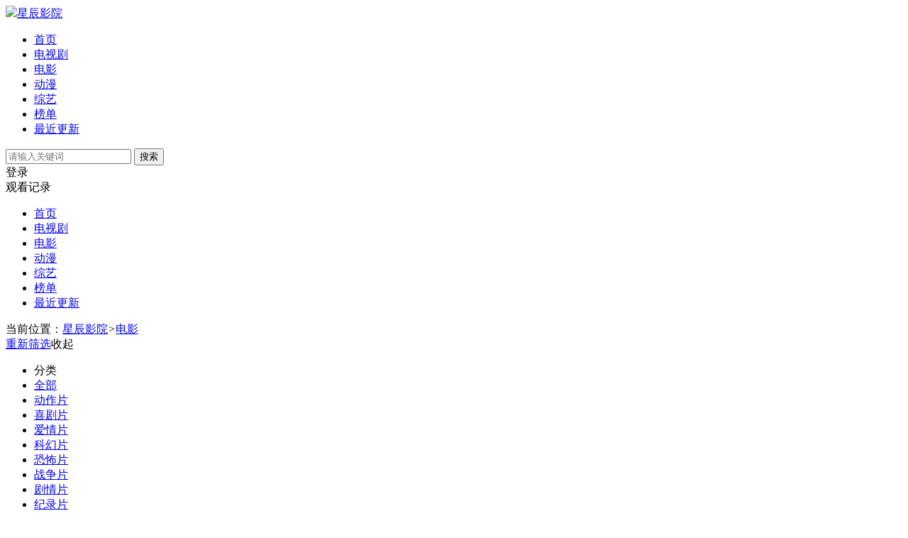

--- FILE ---
content_type: text/html; charset=utf-8
request_url: https://www.xcssy.com/dianying/index_yanqing____.html
body_size: 8674
content:
<!DOCTYPE html>
<html lang="zh-CN">
<head>
<meta http-equiv="Content-Type" content="text/html; charset=utf-8">
<meta name="renderer" content="webkit|ie-comp|ie-stand">
<meta http-equiv="X-UA-Compatible" content="IE=edge"/>
<meta name="viewport" content="initial-scale=1,minimum-scale=1,maximum-scale=1,user-scalable=no"/>
<title>最新电影_电影大全_好看的电影_电影排行榜 - 星辰影院</title>
<meta name="keywords" content="电影,,最新电影,好看的电影,电影大全,电影排行榜">
<meta name="description" content="最新热门的电影为您提供最新电影,好看的电影,电影大全,电影排行榜等希望您能喜欢。">
<meta http-equiv="Cache-Control" content="no-siteapp"/>
<meta http-equiv="Cache-Control" content="no-transform"/>
<meta name="applicable-device" content="pc,mobile"/>
<link rel="canonical" href="http://www.xcssy.comhttps://www.xcssy.com/dianying/index_yanqing____.html" />
<link href="/tpl/www/css/theme-site.css" rel="stylesheet" type="text/css" />
<link href="/tpl/www/css/theme-cherry.css" rel="stylesheet" type="text/css" />
<!--[if lt IE 9]>
<script src="/tpl/www/js/html5.min.js"></script>
<script src="/tpl/www/js/respond.min.js"></script>
<![endif]-->
</head>
<body>
<header class="header-top top-fixed ">
  <div class="container">
    <div class="header-logo"><a class="hidden-xs" href="/" title="星辰影院"><img src="/tpl/www/images/index.png"/></a><a class="visible-xs text-fff" href="/">星辰影院</a></div>
    <ul class="header-menu hidden-xs">
      <li class="hidden-sm hidden-xs"><a href="/">首页</a></li>
            <li class="hidden-xs"><a href="https://www.xcssy.com/dianshiju/">电视剧</a></li>
            <li class="active hidden-xs"><a href="https://www.xcssy.com/dianying/">电影</a></li>
            <li class="hidden-xs"><a href="https://www.xcssy.com/dongman/">动漫</a></li>
            <li class="hidden-xs"><a href="https://www.xcssy.com/zongyi/">综艺</a></li>
            <li class="hidden-xs"><a href="https://www.xcssy.com/top.html">榜单</a></li>
            <li class="hidden-md hidden-sm hidden-xs"><a href="https://www.xcssy.com/new.html">最近更新</a></li>
      
    </ul>
    <div class="header-search">
      <form class="zanpian-search" data-limit="20" name="formsearch" id="formsearch" action="https://www.xcssy.com/search/" method="post" autocomplete="off">
        <input  class="zanpian-wd"  type="search" name="wd" placeholder="请输入关键词" />
        <button type="submit" class="search-submit"><i class="iconfont icon-sousuo"></i><span class="none">搜索</span></button>
      </form>
    </div>
    <div id="user-login" class="user-login"><i class="iconfont icon-user"></i><span class="none">登录</span></div>
    <div id="user-playlog" class="user-playlog dropdown-hover"><i class="iconfont icon-shijian"></i><span id="playlog-box" class="playlog-box box-show fadeInDown"></span><span class="none">观看记录</span></div>
  </div>
</header>
<!--<script src="/ads/wap.js"></script> -->
<!--手机导航开始-->
<nav class="header-nav-wrap">
  <ul class="swiper-wrapper clearfix">
    <li class="swiper-slide"><a href="/">首页</a></li>
        <li class="swiper-slide"><a href="https://www.xcssy.com/dianshiju/">电视剧</a></li>
        <li class="swiper-slide active"><a href="https://www.xcssy.com/dianying/">电影</a></li>
        <li class="swiper-slide"><a href="https://www.xcssy.com/dongman/">动漫</a></li>
        <li class="swiper-slide"><a href="https://www.xcssy.com/zongyi/">综艺</a></li>
        <li class="swiper-slide"><a href="https://www.xcssy.com/top.html">榜单</a></li>
        <li class="swiper-slide"><a href="https://www.xcssy.com/new.html">最近更新</a></li>
      </ul>
</nav>
<!--手机导航结束-->


<div class="container">
	<div class="top-weizhi mb-xs-0 hidden-sm hidden-xs">
		<label>当前位置：</label><a href="/">星辰影院</a><i>&gt;</i><a href="https://www.xcssy.com/dianying/index_yanqing____.html">电影</a>
	</div>
  <div class="type-box clearfix">
    <div class="type-title bottom-line">
      <span class="pull-left" id="conreset"><a href="https://www.xcssy.com/dianying/index_____.html" data="id-1">重新筛选</a></span><span class="pull-right slideDown-btn" id="slideDown-box">收起<i class="iconfont icon-up"></i></div>
    <div class="slideDown-box">      <div  class="type-select" id="nav-select">
        <ul class="swiper-wrapper" >
          <li class="swiper-slide"><a class="text-muted">分类</a></li>
          <li class="swiper-slide  active"><a href="https://www.xcssy.com/dianying/" data="id-1">全部</a></li>
                    <li class="swiper-slide"><a href="https://www.xcssy.com/dongzuopian/" data="id-25">动作片</a></li>
                    <li class="swiper-slide"><a href="https://www.xcssy.com/xijupian/" data="id-26">喜剧片</a></li>
                    <li class="swiper-slide"><a href="https://www.xcssy.com/aiqingpian/" data="id-27">爱情片</a></li>
                    <li class="swiper-slide"><a href="https://www.xcssy.com/kehuanpian/" data="id-28">科幻片</a></li>
                    <li class="swiper-slide"><a href="https://www.xcssy.com/kongbupian/" data="id-29">恐怖片</a></li>
                    <li class="swiper-slide"><a href="https://www.xcssy.com/zhanzhengpian/" data="id-30">战争片</a></li>
                    <li class="swiper-slide"><a href="https://www.xcssy.com/juqingpian/" data="id-31">剧情片</a></li>
                    <li class="swiper-slide"><a href="https://www.xcssy.com/jilupian/" data="id-32">纪录片</a></li>
                    <li class="swiper-slide"><a href="https://www.xcssy.com/donghuapian/" data="id-33">动画片</a></li>
                  </ul>
      </div>
                  <div class="type-select" id="year-select">
        <ul class="swiper-wrapper" id="year">
          <li class="swiper-slide"><a class="text-muted">年代</a></li>
          <li class="swiper-slide active"><a href="https://www.xcssy.com/dianying/index_yanqing____.html" data="year-0">全部</a></li>
                    <li class="swiper-slide"><a href="https://www.xcssy.com/dianying/index_yanqing__2024__.html" data="year-2024">2024</a></li>
                    <li class="swiper-slide"><a href="https://www.xcssy.com/dianying/index_yanqing__2023__.html" data="year-2023">2023</a></li>
                    <li class="swiper-slide"><a href="https://www.xcssy.com/dianying/index_yanqing__2022__.html" data="year-2022">2022</a></li>
                    <li class="swiper-slide"><a href="https://www.xcssy.com/dianying/index_yanqing__2021__.html" data="year-2021">2021</a></li>
                    <li class="swiper-slide"><a href="https://www.xcssy.com/dianying/index_yanqing__2020__.html" data="year-2020">2020</a></li>
                    <li class="swiper-slide"><a href="https://www.xcssy.com/dianying/index_yanqing__2019__.html" data="year-2019">2019</a></li>
                    <li class="swiper-slide"><a href="https://www.xcssy.com/dianying/index_yanqing__2018__.html" data="year-2018">2018</a></li>
                    <li class="swiper-slide"><a href="https://www.xcssy.com/dianying/index_yanqing__2017__.html" data="year-2017">2017</a></li>
                    <li class="swiper-slide"><a href="https://www.xcssy.com/dianying/index_yanqing__2016__.html" data="year-2016">2016</a></li>
                    <li class="swiper-slide"><a href="https://www.xcssy.com/dianying/index_yanqing__2015__.html" data="year-2015">2015</a></li>
                    <li class="swiper-slide"><a href="https://www.xcssy.com/dianying/index_yanqing__2014__.html" data="year-2014">2014</a></li>
                    <li class="swiper-slide"><a href="https://www.xcssy.com/dianying/index_yanqing__2013__.html" data="year-2013">2013</a></li>
                    <li class="swiper-slide"><a href="https://www.xcssy.com/dianying/index_yanqing__2012__.html" data="year-2012">2012</a></li>
                    <li class="swiper-slide"><a href="https://www.xcssy.com/dianying/index_yanqing__2011__.html" data="year-2011">2011</a></li>
                    <li class="swiper-slide"><a href="https://www.xcssy.com/dianying/index_yanqing__2010__.html" data="year-2010">2010</a></li>
                    <li class="swiper-slide"><a href="https://www.xcssy.com/dianying/index_yanqing__2009__.html" data="year-2009">2009</a></li>
                    <li class="swiper-slide"><a href="https://www.xcssy.com/dianying/index_yanqing__2008__.html" data="year-2008">2008</a></li>
                    <li class="swiper-slide"><a href="https://www.xcssy.com/dianying/index_yanqing__2007__.html" data="year-2007">2007</a></li>
                    <li class="swiper-slide"><a href="https://www.xcssy.com/dianying/index_yanqing__2006__.html" data="year-2006">2006</a></li>
                    <li class="swiper-slide"><a href="https://www.xcssy.com/dianying/index_yanqing__2005__.html" data="year-2005">2005</a></li>
                    <li class="swiper-slide"><a href="https://www.xcssy.com/dianying/index_yanqing__2004__.html" data="year-2004">2004</a></li>
                    <li class="swiper-slide"><a href="https://www.xcssy.com/dianying/index_yanqing__2003__.html" data="year-2003">2003</a></li>
                    <li class="swiper-slide"><a href="https://www.xcssy.com/dianying/index_yanqing__2002__.html" data="year-2002">2002</a></li>
                    <li class="swiper-slide"><a href="https://www.xcssy.com/dianying/index_yanqing__2001__.html" data="year-2001">2001</a></li>
                    <li class="swiper-slide"><a href="https://www.xcssy.com/dianying/index_yanqing__2000__.html" data="year-2000">2000</a></li>
                    <li class="swiper-slide"><a href="https://www.xcssy.com/dianying/index_yanqing__1999__.html" data="year-1999">1999</a></li>
                    <li class="swiper-slide"><a href="https://www.xcssy.com/dianying/index_yanqing__1998__.html" data="year-1998">1998</a></li>
                    <li class="swiper-slide"><a href="https://www.xcssy.com/dianying/index_yanqing__1997__.html" data="year-1997">1997</a></li>
                    <li class="swiper-slide"><a href="https://www.xcssy.com/dianying/index_yanqing__1996__.html" data="year-1996">1996</a></li>
                    <li class="swiper-slide"><a href="https://www.xcssy.com/dianying/index_yanqing__1995__.html" data="year-1995">1995</a></li>
                    <li class="swiper-slide"><a href="https://www.xcssy.com/dianying/index_yanqing__1994__.html" data="year-1994">1994</a></li>
                    <li class="swiper-slide"><a href="https://www.xcssy.com/dianying/index_yanqing__1993__.html" data="year-1993">1993</a></li>
                    <li class="swiper-slide"><a href="https://www.xcssy.com/dianying/index_yanqing__1992__.html" data="year-1992">1992</a></li>
                    <li class="swiper-slide"><a href="https://www.xcssy.com/dianying/index_yanqing__1991__.html" data="year-1991">1991</a></li>
                    <li class="swiper-slide"><a href="https://www.xcssy.com/dianying/index_yanqing__1990__.html" data="year-1990">1990</a></li>
                    <li class="swiper-slide"><a href="https://www.xcssy.com/dianying/index_yanqing__1989__.html" data="year-1989">1989</a></li>
                    <li class="swiper-slide"><a href="https://www.xcssy.com/dianying/index_yanqing__1988__.html" data="year-1988">1988</a></li>
                    <li class="swiper-slide"><a href="https://www.xcssy.com/dianying/index_yanqing__1987__.html" data="year-1987">1987</a></li>
                    <li class="swiper-slide"><a href="https://www.xcssy.com/dianying/index_yanqing__1986__.html" data="year-1986">1986</a></li>
                    <li class="swiper-slide"><a href="https://www.xcssy.com/dianying/index_yanqing__1985__.html" data="year-1985">1985</a></li>
                    <li class="swiper-slide"><a href="https://www.xcssy.com/dianying/index_yanqing__1984__.html" data="year-1984">1984</a></li>
                    <li class="swiper-slide"><a href="https://www.xcssy.com/dianying/index_yanqing__1983__.html" data="year-1983">1983</a></li>
                    <li class="swiper-slide"><a href="https://www.xcssy.com/dianying/index_yanqing__1982__.html" data="year-1982">1982</a></li>
                    <li class="swiper-slide"><a href="https://www.xcssy.com/dianying/index_yanqing__1981__.html" data="year-1981">1981</a></li>
                    <li class="swiper-slide"><a href="https://www.xcssy.com/dianying/index_yanqing__1980__.html" data="year-1980">1980</a></li>
                  </ul>
      </div>
      <div class="type-select" id="mcat-select">
        <ul class="swiper-wrapper" id="mcid">
          <li class="swiper-slide"><a class="text-muted">类型</a></li>
          <li class="swiper-slide"><a href="https://www.xcssy.com/dianying/index_____.html" data="mcid-0">全部</a></li>
                    <li class="swiper-slide"><a href="https://www.xcssy.com/dianying/index_jingsong____.html" data="mcid-6">惊悚</a></li>
                    <li class="swiper-slide"><a href="https://www.xcssy.com/dianying/index_xuanyi____.html" data="mcid-1">悬疑</a></li>
                    <li class="swiper-slide"><a href="https://www.xcssy.com/dianying/index_mohuan____.html" data="mcid-13">魔幻</a></li>
                    <li class="swiper-slide active"><a href="https://www.xcssy.com/dianying/index_yanqing____.html" data="mcid-10">言情</a></li>
                    <li class="swiper-slide"><a href="https://www.xcssy.com/dianying/index_zuian1____.html" data="mcid-2">罪案</a></li>
                    <li class="swiper-slide"><a href="https://www.xcssy.com/dianying/index_maoxian____.html" data="mcid-9">冒险</a></li>
                    <li class="swiper-slide"><a href="https://www.xcssy.com/dianying/index_zainan____.html" data="mcid-14">灾难</a></li>
                    <li class="swiper-slide"><a href="https://www.xcssy.com/dianying/index_guzhuang____.html" data="mcid-15">古装</a></li>
                    <li class="swiper-slide"><a href="https://www.xcssy.com/dianying/index_qingchun____.html" data="mcid-5">青春</a></li>
                    <li class="swiper-slide"><a href="https://www.xcssy.com/dianying/index_gewu____.html" data="mcid-16">歌舞</a></li>
                    <li class="swiper-slide"><a href="https://www.xcssy.com/dianying/index_lizhi____.html" data="mcid-12">励志</a></li>
                    <li class="swiper-slide"><a href="https://www.xcssy.com/dianying/index_wenyi____.html" data="mcid-3">文艺</a></li>
                    <li class="swiper-slide"><a href="https://www.xcssy.com/dianying/index_shenghuo____.html" data="mcid-4">生活</a></li>
                    <li class="swiper-slide"><a href="https://www.xcssy.com/dianying/index_donghua____.html" data="mcid-7">动画</a></li>
                    <li class="swiper-slide"><a href="https://www.xcssy.com/dianying/index_lunli____.html" data="mcid-42">伦理</a></li>
                    <li class="swiper-slide"><a href="https://www.xcssy.com/dianying/index_yuansheng____.html" data="mcid-43">原声</a></li>
                    <li class="swiper-slide"><a href="https://www.xcssy.com/dianying/index_lishi____.html" data="mcid-8">历史</a></li>
                    <li class="swiper-slide"><a href="https://www.xcssy.com/dianying/index_diezhan____.html" data="mcid-33">谍战</a></li>
                    <li class="swiper-slide"><a href="https://www.xcssy.com/dianying/index_chuanyue____.html" data="mcid-35">穿越</a></li>
                    <li class="swiper-slide"><a href="https://www.xcssy.com/dianying/index_junlv____.html" data="mcid-24">军旅</a></li>
                    <li class="swiper-slide"><a href="https://www.xcssy.com/dianying/index_jiating____.html" data="mcid-27">家庭</a></li>
                    <li class="swiper-slide"><a href="https://www.xcssy.com/dianying/index_yugao____.html" data="mcid-26">预告</a></li>
                    <li class="swiper-slide"><a href="https://www.xcssy.com/dianying/index_yizhi____.html" data="mcid-25">益智</a></li>
                    <li class="swiper-slide"><a href="https://www.xcssy.com/dianying/index_ouxiang____.html" data="mcid-28">偶像</a></li>
                    <li class="swiper-slide"><a href="https://www.xcssy.com/dianying/index_fanzui____.html" data="mcid-22">犯罪</a></li>
                    <li class="swiper-slide"><a href="https://www.xcssy.com/dianying/index_gaoxiao____.html" data="mcid-30">搞笑</a></li>
                    <li class="swiper-slide"><a href="https://www.xcssy.com/dianying/index_rexue____.html" data="mcid-31">热血</a></li>
                    <li class="swiper-slide"><a href="https://www.xcssy.com/dianying/index_jingdian____.html" data="mcid-32">经典</a></li>
                    <li class="swiper-slide"><a href="https://www.xcssy.com/dianying/index_tonghua____.html" data="mcid-37">童话</a></li>
                    <li class="swiper-slide"><a href="https://www.xcssy.com/dianying/index_xingzhen____.html" data="mcid-38">刑侦</a></li>
                    <li class="swiper-slide"><a href="https://www.xcssy.com/dianying/index_tuili____.html" data="mcid-41">推理</a></li>
                    <li class="swiper-slide"><a href="https://www.xcssy.com/dianying/index_yinle____.html" data="mcid-39">音乐</a></li>
                    <li class="swiper-slide"><a href="https://www.xcssy.com/dianying/index_xiaoyuan____.html" data="mcid-29">校园</a></li>
                    <li class="swiper-slide"><a href="https://www.xcssy.com/dianying/index_shenhua____.html" data="mcid-20">神话</a></li>
                    <li class="swiper-slide"><a href="https://www.xcssy.com/dianying/index_dushi____.html" data="mcid-11">都市</a></li>
                    <li class="swiper-slide"><a href="https://www.xcssy.com/dianying/index_zhichang____.html" data="mcid-19">职场</a></li>
                    <li class="swiper-slide"><a href="https://www.xcssy.com/dianying/index_meishi____.html" data="mcid-17">美食</a></li>
                    <li class="swiper-slide"><a href="https://www.xcssy.com/dianying/index_lvyou____.html" data="mcid-18">旅游</a></li>
                    <li class="swiper-slide"><a href="https://www.xcssy.com/dianying/index_kehuan____.html" data="mcid-34">科幻</a></li>
                    <li class="swiper-slide"><a href="https://www.xcssy.com/dianying/index_kongbu____.html" data="mcid-36">恐怖</a></li>
                    <li class="swiper-slide"><a href="https://www.xcssy.com/dianying/index_xiju____.html" data="mcid-21">喜剧</a></li>
                    <li class="swiper-slide"><a href="https://www.xcssy.com/dianying/index_zhanzheng____.html" data="mcid-23">战争</a></li>
                    <li class="swiper-slide"><a href="https://www.xcssy.com/dianying/index_juqing____.html" data="mcid-45">剧情</a></li>
                    <li class="swiper-slide"><a href="https://www.xcssy.com/dianying/index_jilu____.html" data="mcid-44">记录</a></li>
                    <li class="swiper-slide"><a href="https://www.xcssy.com/dianying/index_aiqing____.html" data="mcid-40">爱情</a></li>
                    <li class="swiper-slide"><a href="https://www.xcssy.com/dianying/index_qihuan____.html" data="mcid-52">奇幻</a></li>
                    <li class="swiper-slide"><a href="https://www.xcssy.com/dianying/index_dongzuo____.html" data="mcid-51">动作</a></li>
                    <li class="swiper-slide"><a href="https://www.xcssy.com/dianying/index_yugao____.html" data="mcid-49">预告</a></li>
                    <li class="swiper-slide"><a href="https://www.xcssy.com/dianying/index_mingxing____.html" data="mcid-48">明星</a></li>
                    <li class="swiper-slide"><a href="https://www.xcssy.com/dianying/index_wuxia____.html" data="mcid-50">武侠</a></li>
                    <li class="swiper-slide"><a href="https://www.xcssy.com/dianying/index_qita____.html" data="mcid-53">其它</a></li>
                    <li class="swiper-slide"><a href="https://www.xcssy.com/dianying/index_shishang____.html" data="mcid-47">时尚</a></li>
                    <li class="swiper-slide"><a href="https://www.xcssy.com/dianying/index_shaonv____.html" data="mcid-54">少女</a></li>
                    <li class="swiper-slide"><a href="https://www.xcssy.com/dianying/index_jingji____.html" data="mcid-46">竞技</a></li>
                    <li class="swiper-slide"><a href="https://www.xcssy.com/dianying/index_shangzhan____.html" data="mcid-55">商战</a></li>
                    <li class="swiper-slide"><a href="https://www.xcssy.com/dianying/index_youxi____.html" data="mcid-56">游戏</a></li>
                  </ul>
      </div>
      <!--div class="type-select" id="area-select">
        <ul class="swiper-wrapper" id="area">
          <li class="swiper-slide"><a class="text-muted">地区</a></li>
          <li class="swiper-slide active"><a href="https://www.xcssy.com/dianying/index_yanqing____.html" data="area-0">全部</a></li>
                    <li class="swiper-slide"><a href="https://www.xcssy.com/dianying/index_yanqing_dalu___.html" data="area-%E5%A4%A7%E9%99%86">大陆</a></li>
                    <li class="swiper-slide"><a href="https://www.xcssy.com/dianying/index_yanqing_xianggang___.html" data="area-%E9%A6%99%E6%B8%AF">香港</a></li>
                    <li class="swiper-slide"><a href="https://www.xcssy.com/dianying/index_yanqing_taiwan___.html" data="area-%E5%8F%B0%E6%B9%BE">台湾</a></li>
                    <li class="swiper-slide"><a href="https://www.xcssy.com/dianying/index_yanqing_meiguo___.html" data="area-%E7%BE%8E%E5%9B%BD">美国</a></li>
                    <li class="swiper-slide"><a href="https://www.xcssy.com/dianying/index_yanqing_hanguo___.html" data="area-%E9%9F%A9%E5%9B%BD">韩国</a></li>
                    <li class="swiper-slide"><a href="https://www.xcssy.com/dianying/index_yanqing_riben___.html" data="area-%E6%97%A5%E6%9C%AC">日本</a></li>
                    <li class="swiper-slide"><a href="https://www.xcssy.com/dianying/index_yanqing_taiguo___.html" data="area-%E6%B3%B0%E5%9B%BD">泰国</a></li>
                    <li class="swiper-slide"><a href="https://www.xcssy.com/dianying/index_yanqing_xinjiapo___.html" data="area-%E6%96%B0%E5%8A%A0%E5%9D%A1">新加坡</a></li>
                    <li class="swiper-slide"><a href="https://www.xcssy.com/dianying/index_yanqing_malaixiya___.html" data="area-%E9%A9%AC%E6%9D%A5%E8%A5%BF%E4%BA%9A">马来西亚</a></li>
                    <li class="swiper-slide"><a href="https://www.xcssy.com/dianying/index_yanqing_yindu___.html" data="area-%E5%8D%B0%E5%BA%A6">印度</a></li>
                    <li class="swiper-slide"><a href="https://www.xcssy.com/dianying/index_yanqing_yingguo___.html" data="area-%E8%8B%B1%E5%9B%BD">英国</a></li>
                    <li class="swiper-slide"><a href="https://www.xcssy.com/dianying/index_yanqing_faguo___.html" data="area-%E6%B3%95%E5%9B%BD">法国</a></li>
                    <li class="swiper-slide"><a href="https://www.xcssy.com/dianying/index_yanqing_jianada___.html" data="area-%E5%8A%A0%E6%8B%BF%E5%A4%A7">加拿大</a></li>
                    <li class="swiper-slide"><a href="https://www.xcssy.com/dianying/index_yanqing_xibanya___.html" data="area-%E8%A5%BF%E7%8F%AD%E7%89%99">西班牙</a></li>
                    <li class="swiper-slide"><a href="https://www.xcssy.com/dianying/index_yanqing_eluosi___.html" data="area-%E4%BF%84%E7%BD%97%E6%96%AF">俄罗斯</a></li>
                    <li class="swiper-slide"><a href="https://www.xcssy.com/dianying/index_yanqing_qita___.html" data="area-%E5%85%B6%E5%AE%83">其它</a></li>
                  </ul>
      </div-->

    </div>
    <div class="type-select-t">
      <ul class="conbread">
        <li><a class="text-muted">已选</a></li>
        <li class="opt"><a class="text-muted" href="https://www.xcssy.com/dianying/" data="id-1">电影<span></span></a></li>
                <li class="opt"> <a href="https://www.xcssy.com/dianying/index_____.html" data="mcid-0">言情 <span></span></a> </li>
              </ul>
    </div>
  </div>
  <div class="layout-box">
    <div class="row">
      <div class="type-order clearfix ajax-nav-tabs"> <a href="https://www.xcssy.com/dianying/index_yanqing____addtime.html" class="active " data="order-addtime">最新言情电影</a><a href="https://www.xcssy.com/dianying/index_yanqing____hits.html" class="" data="order-hits">推荐言情电影</a><span class="pull-right font13 text-muted" id="count">共有<span class="text-color">“29”</span>部言情电影</span></div>
      <ul class="img-list hidden" id="content">
                <li class="col-md-6 col-sm-6 col-xs-3"><a class="img-pic" href="https://www.xcssy.com/vod/59624.html" title="惩戒" target="_blank"><img class="lazyload" src="/tpl/www/images/pic.png" data-original="https://img.bdzyimg1.com/upload/vod/20250809-1/f0ff3c19df55a9d5ef2116703614c304.jpg" alt="惩戒"><span class="iconfont icon-play play hidden-xs"></span><span class="score">8.0</span><span class="vtitle text-right">更新HD</span></a>
          <div class="name text-overflow"><a href="https://www.xcssy.com/vod/59624.html" target="_blank">惩戒</a></div>
          <div class="sname text-muted text-overflow hidden">渡瀬恒彦,杉本美樹,室田日出男</div>
        </li>
                <li class="col-md-6 col-sm-6 col-xs-3"><a class="img-pic" href="https://www.xcssy.com/vod/40452.html" title="鬼马校园" target="_blank"><img class="lazyload" src="/tpl/www/images/pic.png" data-original="https://img.bdzyimg1.com/upload/vod/20250707-1/3b70c2f477f6d9775ede5fee09076c0a.jpg" alt="鬼马校园"><span class="iconfont icon-play play hidden-xs"></span><span class="score">3.0</span><span class="vtitle text-right">更新HD中字</span></a>
          <div class="name text-overflow"><a href="https://www.xcssy.com/vod/40452.html" target="_blank">鬼马校园</a></div>
          <div class="sname text-muted text-overflow hidden">驹井莲,丰川悦司,黑川芽以,横田真悠,中岛步,古坂和仁,宇野祥平,西川洋子</div>
        </li>
                <li class="col-md-6 col-sm-6 col-xs-3"><a class="img-pic" href="https://www.xcssy.com/vod/65847.html" title="姊妹花开" target="_blank"><img class="lazyload" src="/tpl/www/images/pic.png" data-original="https://img.bdzyimg1.com/upload/vod/20250626-1/d247882bae531714d724463af7d0c7c2.jpg" alt="姊妹花开"><span class="iconfont icon-play play hidden-xs"></span><span class="score">8.0</span><span class="vtitle text-right">更新HD中字</span></a>
          <div class="name text-overflow"><a href="https://www.xcssy.com/vod/65847.html" target="_blank">姊妹花开</a></div>
          <div class="sname text-muted text-overflow hidden">王羽,焦姣,谷峰,田丰,郑雷</div>
        </li>
                <li class="col-md-6 col-sm-6 col-xs-3"><a class="img-pic" href="https://www.xcssy.com/vod/161180.html" title="4年，2男，1爱情" target="_blank"><img class="lazyload" src="/tpl/www/images/pic.png" data-original="https://img.bdzyimg1.com/upload/vod/20250514-1/2a1062f8918baebfe660270f9112ddf2.jpg" alt="4年，2男，1爱情"><span class="iconfont icon-play play hidden-xs"></span><span class="score">8.0</span><span class="vtitle text-right">更新第25集</span></a>
          <div class="name text-overflow"><a href="https://www.xcssy.com/vod/161180.html" target="_blank">4年，2男，1爱情</a></div>
          <div class="sname text-muted text-overflow hidden">邓氏美蓉,吕晋宇,</div>
        </li>
                <li class="col-md-6 col-sm-6 col-xs-3"><a class="img-pic" href="https://www.xcssy.com/vod/173364.html" title="杜心五粤语" target="_blank"><img class="lazyload" src="/tpl/www/images/pic.png" data-original="https://img.bdzyimg1.com/upload/vod/20250428-1/c51ab8caa36fe2f2c8fc7d02755a1d88.jpg" alt="杜心五粤语"><span class="iconfont icon-play play hidden-xs"></span><span class="score">5.0</span><span class="vtitle text-right">更新第17集</span></a>
          <div class="name text-overflow"><a href="https://www.xcssy.com/vod/173364.html" target="_blank">杜心五粤语</a></div>
          <div class="sname text-muted text-overflow hidden">郑少秋,任达华,刘嘉玲,周海媚</div>
        </li>
                <li class="col-md-6 col-sm-6 col-xs-3"><a class="img-pic" href="https://www.xcssy.com/vod/14566.html" title="神话" target="_blank"><img class="lazyload" src="/tpl/www/images/pic.png" data-original="https://img.bdzyimg1.com/upload/vod/20250427-1/e2e1e98fdf7eb2d90d9ace44317cb9da.jpg" alt="神话"><span class="iconfont icon-play play hidden-xs"></span><span class="score">1.0</span><span class="vtitle text-right">更新HD</span></a>
          <div class="name text-overflow"><a href="https://www.xcssy.com/vod/14566.html" target="_blank">神话</a></div>
          <div class="sname text-muted text-overflow hidden">成龙,金喜善,梁家辉,玛丽卡·沙拉瓦特,孙周,邵兵,于荣光,谭耀文</div>
        </li>
                <li class="col-md-6 col-sm-6 col-xs-3"><a class="img-pic" href="https://www.xcssy.com/vod/173222.html" title="星星月亮太阳[下集]" target="_blank"><img class="lazyload" src="/tpl/www/images/pic.png" data-original="https://img.bdzyimg1.com/upload/vod/20250425-1/a0c993c8699d92d05e70ba4648a1c5fe.jpg" alt="星星月亮太阳[下集]"><span class="iconfont icon-play play hidden-xs"></span><span class="score">9.0</span><span class="vtitle text-right">更新HD</span></a>
          <div class="name text-overflow"><a href="https://www.xcssy.com/vod/173222.html" target="_blank">星星月亮太阳[下集]</a></div>
          <div class="sname text-muted text-overflow hidden">尤敏,葛兰,叶枫</div>
        </li>
                <li class="col-md-6 col-sm-6 col-xs-3"><a class="img-pic" href="https://www.xcssy.com/vod/172557.html" title="大钟" target="_blank"><img class="lazyload" src="/tpl/www/images/pic.png" data-original="https://img.bdzyimg1.com/upload/vod/20250419-1/ce0f22fabdc0d4b802380f29817b81cf.jpg" alt="大钟"><span class="iconfont icon-play play hidden-xs"></span><span class="score">1.0</span><span class="vtitle text-right">更新HD中字</span></a>
          <div class="name text-overflow"><a href="https://www.xcssy.com/vod/172557.html" target="_blank">大钟</a></div>
          <div class="sname text-muted text-overflow hidden">雷·米兰德,查尔斯·劳顿,莫琳·奥沙利文</div>
        </li>
                <li class="col-md-6 col-sm-6 col-xs-3"><a class="img-pic" href="https://www.xcssy.com/vod/59082.html" title="大人物" target="_blank"><img class="lazyload" src="/tpl/www/images/pic.png" data-original="https://img.bdzyimg1.com/upload/vod/20250410-1/28088ed812fef0f4b88d42fa3d45be6d.jpg" alt="大人物"><span class="iconfont icon-play play hidden-xs"></span><span class="score">7.0</span><span class="vtitle text-right">更新HD中字</span></a>
          <div class="name text-overflow"><a href="https://www.xcssy.com/vod/59082.html" target="_blank">大人物</a></div>
          <div class="sname text-muted text-overflow hidden">吴孟达,李伯清,杨乐乐,廖健,金莎,杜海涛,林子聪,吉杰</div>
        </li>
                <li class="col-md-6 col-sm-6 col-xs-3"><a class="img-pic" href="https://www.xcssy.com/vod/167934.html" title="鬼马校园国语" target="_blank"><img class="lazyload" src="/tpl/www/images/pic.png" data-original="https://img.bdzyimg1.com/upload/vod/20250104-1/1a2d3698160fafc5b0e1c0534a43e115.jpg" alt="鬼马校园国语"><span class="iconfont icon-play play hidden-xs"></span><span class="score">3.0</span><span class="vtitle text-right">更新HD</span></a>
          <div class="name text-overflow"><a href="https://www.xcssy.com/vod/167934.html" target="_blank">鬼马校园国语</a></div>
          <div class="sname text-muted text-overflow hidden">李丽珍,谷峰,何启南,陈山河,焦姣,陈松伶</div>
        </li>
                <li class="col-md-6 col-sm-6 col-xs-3"><a class="img-pic" href="https://www.xcssy.com/vod/167928.html" title="鬼马校园粤语" target="_blank"><img class="lazyload" src="/tpl/www/images/pic.png" data-original="https://img.bdzyimg1.com/upload/vod/20250104-1/127eb19edcaaa10b86db0a53585166bc.jpg" alt="鬼马校园粤语"><span class="iconfont icon-play play hidden-xs"></span><span class="score">6.0</span><span class="vtitle text-right">更新HD</span></a>
          <div class="name text-overflow"><a href="https://www.xcssy.com/vod/167928.html" target="_blank">鬼马校园粤语</a></div>
          <div class="sname text-muted text-overflow hidden">李丽珍,谷峰,何启南,陈山河,焦姣,陈松伶</div>
        </li>
                <li class="col-md-6 col-sm-6 col-xs-3"><a class="img-pic" href="https://www.xcssy.com/vod/89176.html" title="情枭的黎明" target="_blank"><img class="lazyload" src="/tpl/www/images/pic.png" data-original="https://pic1.bdzyimg.com/upload/vod/20220504-1/13004474f5338e7a29caec79d974fe93.jpg" alt="情枭的黎明"><span class="iconfont icon-play play hidden-xs"></span><span class="score">3.0</span><span class="vtitle text-right">正片</span></a>
          <div class="name text-overflow"><a href="https://www.xcssy.com/vod/89176.html" target="_blank">情枭的黎明</a></div>
          <div class="sname text-muted text-overflow hidden">阿尔·帕西诺,西恩·潘,佩内洛普·安·米勒,约翰·雷吉扎莫,维果·莫腾森,詹姆斯·瑞布霍恩,亚德里安·帕斯达</div>
        </li>
                <li class="col-md-6 col-sm-6 col-xs-3"><a class="img-pic" href="https://www.xcssy.com/vod/89569.html" title="总裁在上8：偏执爱成狂" target="_blank"><img class="lazyload" src="/tpl/www/images/pic.png" data-original="https://pic1.bdzyimg.com/upload/vod/20220505-3/5f5a962b85834a50492671f7983f1d94.jpg" alt="总裁在上8：偏执爱成狂"><span class="iconfont icon-play play hidden-xs"></span><span class="score">2.0</span><span class="vtitle text-right">更新至16集完结</span></a>
          <div class="name text-overflow"><a href="https://www.xcssy.com/vod/89569.html" target="_blank">总裁在上8：偏执爱成狂</a></div>
          <div class="sname text-muted text-overflow hidden">朱圣祎,翁虹,潘子剑</div>
        </li>
                <li class="col-md-6 col-sm-6 col-xs-3"><a class="img-pic" href="https://www.xcssy.com/vod/89560.html" title="总裁在上10：爱火重燃" target="_blank"><img class="lazyload" src="/tpl/www/images/pic.png" data-original="https://pic1.bdzyimg.com/upload/vod/20220505-3/83161bb954a499b01805892a206170fa.jpg" alt="总裁在上10：爱火重燃"><span class="iconfont icon-play play hidden-xs"></span><span class="score">2.0</span><span class="vtitle text-right">更新至8集已完结</span></a>
          <div class="name text-overflow"><a href="https://www.xcssy.com/vod/89560.html" target="_blank">总裁在上10：爱火重燃</a></div>
          <div class="sname text-muted text-overflow hidden">朱圣祎,翁虹,潘子剑,叶小开</div>
        </li>
                <li class="col-md-6 col-sm-6 col-xs-3"><a class="img-pic" href="https://www.xcssy.com/vod/45666.html" title="李小龙传" target="_blank"><img class="lazyload" src="/tpl/www/images/pic.png" data-original="https://pic1.bdzyimg.com/upload/vod/20220505-3/792c3ca299f2f4ee1b27254cbb6c1b5e.jpg" alt="李小龙传"><span class="iconfont icon-play play hidden-xs"></span><span class="score">3.0</span><span class="vtitle text-right">更新至10集完结</span></a>
          <div class="name text-overflow"><a href="https://www.xcssy.com/vod/45666.html" target="_blank">李小龙传</a></div>
          <div class="sname text-muted text-overflow hidden">贾森·斯科特·李,罗伦·荷莉罗伯特·瓦格纳MichaelLearned,罗伦·荷莉,罗伯特·瓦格纳,Michael,Learned</div>
        </li>
                <li class="col-md-6 col-sm-6 col-xs-3"><a class="img-pic" href="https://www.xcssy.com/vod/62125.html" title="狗狗互换 ：放手去爱" target="_blank"><img class="lazyload" src="/tpl/www/images/pic.png" data-original="https://pic1.bdzyimg.com/upload/vod/20220728-1/91fe06557f3d6634fb680a0dce560274.jpg" alt="狗狗互换 ：放手去爱"><span class="iconfont icon-play play hidden-xs"></span><span class="score">8.0</span><span class="vtitle text-right">正片</span></a>
          <div class="name text-overflow"><a href="https://www.xcssy.com/vod/62125.html" target="_blank">狗狗互换 ：放手去爱</a></div>
          <div class="sname text-muted text-overflow hidden">里比·希利斯,柯林·纳麦克,萨拉·弗莱彻,Jeff,Medley,马克·沃特斯,sage,chase,jeff,medley,marcelo,palacios,margot,kidder,madison,kent</div>
        </li>
                <li class="col-md-6 col-sm-6 col-xs-3"><a class="img-pic" href="https://www.xcssy.com/vod/149776.html" title="总裁在上5：继承者的爱恋" target="_blank"><img class="lazyload" src="/tpl/www/images/pic.png" data-original="http://img.kuaibozy.net/upload/vod/20210606-1/97fc72831c26c16974f49f835b4a414b.jpg" alt="总裁在上5：继承者的爱恋"><span class="iconfont icon-play play hidden-xs"></span><span class="score">1.0</span><span class="vtitle text-right">1080P</span></a>
          <div class="name text-overflow"><a href="https://www.xcssy.com/vod/149776.html" target="_blank">总裁在上5：继承者的爱恋</a></div>
          <div class="sname text-muted text-overflow hidden">朱圣祎,翁虹,潘子剑,叶小开</div>
        </li>
                <li class="col-md-6 col-sm-6 col-xs-3"><a class="img-pic" href="https://www.xcssy.com/vod/149775.html" title="总裁在上6：好心分手" target="_blank"><img class="lazyload" src="/tpl/www/images/pic.png" data-original="http://img.kuaibozy.net/upload/vod/20210606-1/46e9c24730e6a83fe4b9a6ad17ccc955.jpg" alt="总裁在上6：好心分手"><span class="iconfont icon-play play hidden-xs"></span><span class="score">1.0</span><span class="vtitle text-right">1080P</span></a>
          <div class="name text-overflow"><a href="https://www.xcssy.com/vod/149775.html" target="_blank">总裁在上6：好心分手</a></div>
          <div class="sname text-muted text-overflow hidden">朱圣祎,翁虹,潘子剑,叶小开</div>
        </li>
                <li class="col-md-6 col-sm-6 col-xs-3"><a class="img-pic" href="https://www.xcssy.com/vod/79880.html" title="情意拳拳" target="_blank"><img class="lazyload" src="/tpl/www/images/pic.png" data-original="https://img.kuaibozy.net/pic/Ad950d2D6960E47345CaB61758036600.jpg" alt="情意拳拳"><span class="iconfont icon-play play hidden-xs"></span><span class="score">4.0</span><span class="vtitle text-right">1080p</span></a>
          <div class="name text-overflow"><a href="https://www.xcssy.com/vod/79880.html" target="_blank">情意拳拳</a></div>
          <div class="sname text-muted text-overflow hidden">黄子华,应采儿,安志杰,田启文</div>
        </li>
                <li class="col-md-6 col-sm-6 col-xs-3"><a class="img-pic" href="https://www.xcssy.com/vod/51592.html" title="五步七招" target="_blank"><img class="lazyload" src="/tpl/www/images/pic.png" data-original="https://img.maimn.com/upload/vod/2021-12-20/202112201640001004.jpg" alt="五步七招"><span class="iconfont icon-play play hidden-xs"></span><span class="score">10.0</span><span class="vtitle text-right">正片</span></a>
          <div class="name text-overflow"><a href="https://www.xcssy.com/vod/51592.html" target="_blank">五步七招</a></div>
          <div class="sname text-muted text-overflow hidden">苗若木</div>
        </li>
                <li class="col-md-6 col-sm-6 col-xs-3"><a class="img-pic" href="https://www.xcssy.com/vod/31565.html" title="恋爱相对论" target="_blank"><img class="lazyload" src="/tpl/www/images/pic.png" data-original="https://pic.qzbocheng.com/upload/vod/20210623-2/c8f205ab82f4c3397304fb665a675581.jpg" alt="恋爱相对论"><span class="iconfont icon-play play hidden-xs"></span><span class="score">1.0</span><span class="vtitle text-right">超清720P</span></a>
          <div class="name text-overflow"><a href="https://www.xcssy.com/vod/31565.html" target="_blank">恋爱相对论</a></div>
          <div class="sname text-muted text-overflow hidden">KomChauncheun,ChoosakIamsook</div>
        </li>
                <li class="col-md-6 col-sm-6 col-xs-3"><a class="img-pic" href="https://www.xcssy.com/vod/70926.html" title="东归英雄传" target="_blank"><img class="lazyload" src="/tpl/www/images/pic.png" data-original="https://pic.qzbocheng.com/upload/vod/20210625-8/c5dfb670c56f1dfc2302673889afb257.jpg" alt="东归英雄传"><span class="iconfont icon-play play hidden-xs"></span><span class="score">3.0</span><span class="vtitle text-right">超清720P</span></a>
          <div class="name text-overflow"><a href="https://www.xcssy.com/vod/70926.html" target="_blank">东归英雄传</a></div>
          <div class="sname text-muted text-overflow hidden">马景涛,宁静,斯琴高娃,孙铁,斯琴格日乐</div>
        </li>
                <li class="col-md-6 col-sm-6 col-xs-3"><a class="img-pic" href="https://www.xcssy.com/vod/102064.html" title="星星月亮太阳[下]" target="_blank"><img class="lazyload" src="/tpl/www/images/pic.png" data-original="https://img.haiyangzy.com/upload/vod/2021-04-29/16196657207.jpg" alt="星星月亮太阳[下]"><span class="iconfont icon-play play hidden-xs"></span><span class="score">4.0</span><span class="vtitle text-right">1080p</span></a>
          <div class="name text-overflow"><a href="https://www.xcssy.com/vod/102064.html" target="_blank">星星月亮太阳[下]</a></div>
          <div class="sname text-muted text-overflow hidden">尤敏</div>
        </li>
                <li class="col-md-6 col-sm-6 col-xs-3"><a class="img-pic" href="https://www.xcssy.com/vod/101481.html" title="爱神箭" target="_blank"><img class="lazyload" src="/tpl/www/images/pic.png" data-original="https://pic.qzbocheng.com/upload/vod/20210625-3/151c1a157ba4437f8f62389dcb19a8f9.jpg" alt="爱神箭"><span class="iconfont icon-play play hidden-xs"></span><span class="score">7.0</span><span class="vtitle text-right">超清720P</span></a>
          <div class="name text-overflow"><a href="https://www.xcssy.com/vod/101481.html" target="_blank">爱神箭</a></div>
          <div class="sname text-muted text-overflow hidden">应昊茗,赵圆瑗,汪东城,姜潮</div>
        </li>
                <li class="col-md-6 col-sm-6 col-xs-3"><a class="img-pic" href="https://www.xcssy.com/vod/101205.html" title="离人心上速看版" target="_blank"><img class="lazyload" src="/tpl/www/images/pic.png" data-original="https://pic.qzbocheng.com/upload/vod/20210718-1/9f6f7996c7a8cc6aa70e5dc3542919d9.jpg" alt="离人心上速看版"><span class="iconfont icon-play play hidden-xs"></span><span class="score">5.0</span><span class="vtitle text-right">超清720P</span></a>
          <div class="name text-overflow"><a href="https://www.xcssy.com/vod/101205.html" target="_blank">离人心上速看版</a></div>
          <div class="sname text-muted text-overflow hidden">郑业成,胡意旋,黄灿灿,林昕宜,杨霖,周大为</div>
        </li>
                <li class="col-md-6 col-sm-6 col-xs-3"><a class="img-pic" href="https://www.xcssy.com/vod/98430.html" title="星星月亮太阳下" target="_blank"><img class="lazyload" src="/tpl/www/images/pic.png" data-original="https://pic.qzbocheng.com/upload/vod/20210822-1/034768a12330ff0a93a1f506520fe24f.jpg" alt="星星月亮太阳下"><span class="iconfont icon-play play hidden-xs"></span><span class="score">4.0</span><span class="vtitle text-right">超清720P</span></a>
          <div class="name text-overflow"><a href="https://www.xcssy.com/vod/98430.html" target="_blank">星星月亮太阳下</a></div>
          <div class="sname text-muted text-overflow hidden">尤敏,葛兰,叶枫</div>
        </li>
                <li class="col-md-6 col-sm-6 col-xs-3"><a class="img-pic" href="https://www.xcssy.com/vod/71357.html" title="我和妻子的1778个故事" target="_blank"><img class="lazyload" src="/tpl/www/images/pic.png" data-original="https://img.52swat.cn/upload/vod/20200912-1/f2e17671cdd91c4574d27e4a94e9d2cf.jpg" alt="我和妻子的1778个故事"><span class="iconfont icon-play play hidden-xs"></span><span class="score">4.0</span><span class="vtitle text-right">BD中字</span></a>
          <div class="name text-overflow"><a href="https://www.xcssy.com/vod/71357.html" target="_blank">我和妻子的1778个故事</a></div>
          <div class="sname text-muted text-overflow hidden">草彅刚,竹内结子,谷原章介,吉濑美智子,大杉涟</div>
        </li>
                <li class="col-md-6 col-sm-6 col-xs-3"><a class="img-pic" href="https://www.xcssy.com/vod/59882.html" title="爱妹" target="_blank"><img class="lazyload" src="/tpl/www/images/pic.png" data-original="http://p7.qhimg.com/d/dy_4f8fac26f05984db01ef3c7071d0be96.jpg" alt="爱妹"><span class="iconfont icon-play play hidden-xs"></span><span class="score">5.0</span><span class="vtitle text-right">高清</span></a>
          <div class="name text-overflow"><a href="https://www.xcssy.com/vod/59882.html" target="_blank">爱妹</a></div>
          <div class="sname text-muted text-overflow hidden">南鑫</div>
        </li>
                <li class="col-md-6 col-sm-6 col-xs-3"><a class="img-pic" href="https://www.xcssy.com/vod/24536.html" title="秋海棠[下]" target="_blank"><img class="lazyload" src="/tpl/www/images/pic.png" data-original="https://img.haiyangzy.com/upload/vod/2021-04-25/16193225995.jpg" alt="秋海棠[下]"><span class="iconfont icon-play play hidden-xs"></span><span class="score">3.0</span><span class="vtitle text-right">1080p</span></a>
          <div class="name text-overflow"><a href="https://www.xcssy.com/vod/24536.html" target="_blank">秋海棠[下]</a></div>
          <div class="sname text-muted text-overflow hidden">龚雪,刘伟明</div>
        </li>
              </ul>
    </div>
  </div>
  <div id="page" class="ajax-page mt-xs-10"><ul></ul></div>
</div>
<footer class="footer text-center">
  <div class="footer-nav hidden-xs"><a href="https://www.xcssy.com/map/rss.xml" target="_blank">RSS地图</a>-<a href="https://www.xcssy.com/map/baidumap.xml" target="_blank">百度地图</a>-<a href="https://www.xcssy.com/map/360map.xml" target="_blank">360地图</a>-<a rel="nofollow" href="https://www.xcssy.com/gb/" target="_blank">求片留言</a></div>
<p>Copyright © 2016-2024 <b style=" font:Verdana, Arial, Helvetica, sans-serif"><a href="http://www.xcssy.com"><font color="#CC0000">www.</font><font color="#F60">Xcssy</font><font color="#CC0000">.Com</font></a></b> .All Rights Reserved .</p></footer>
<ul class="top-tool"><li class="back-top mask"><span class="iconfont icon-top font18"></span></li></ul>
<script type="text/javascript">var cms = {theme:{name:"www"},root:"/",public:"/",tpl:"/",wap_status:"0",sid:"1",cid:"1",id:""};</script>
<script src="/tpl/www/js/jquery-3.4.1.min.js"></script>
<script src="/tpl/www/js/jquery.lazyload.min.js"></script>
<script src="/tpl/www/js/swiper.min.js"></script>
<script src="/tpl/www/js/system.js"></script>
<script>
var _hmt = _hmt || [];
(function() {
  var hm = document.createElement("script");
  hm.src = "https://hm.baidu.com/hm.js?bb130d15d978b4d9e5e28868b3b6cef5";
  var s = document.getElementsByTagName("script")[0]; 
  s.parentNode.insertBefore(hm, s);
})();
</script>
<script>
(function(){
    var bp = document.createElement('script');
    var curProtocol = window.location.protocol.split(':')[0];
    if (curProtocol === 'https') {
        bp.src = 'https://zz.bdstatic.com/linksubmit/push.js';
    }
    else {
        bp.src = 'http://push.zhanzhang.baidu.com/push.js';
    }
    var s = document.getElementsByTagName("script")[0];
    s.parentNode.insertBefore(bp, s);
})();
</script></body>
</html>